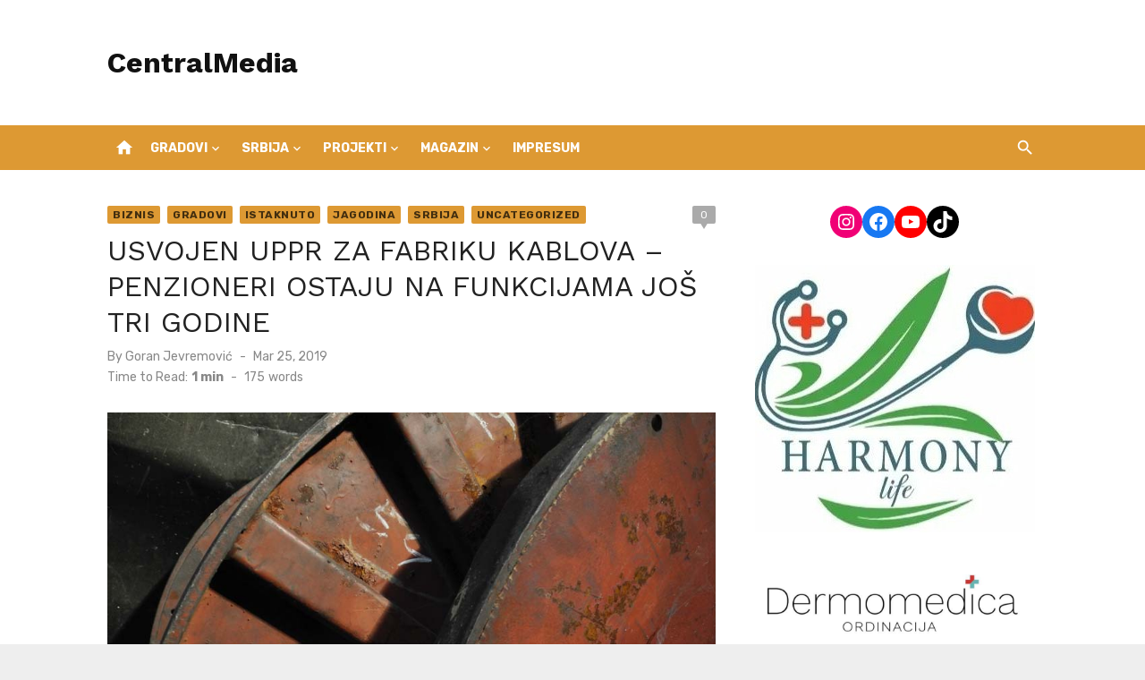

--- FILE ---
content_type: text/html; charset=UTF-8
request_url: http://centralmedia.rs/index.php/2019/03/25/usvojen-uppr-za-fabriku-kablova-penzioneri-ostaju-na-funkcijama-jos-tri-godine/
body_size: 12829
content:
<!DOCTYPE html>
<html lang="en-US">
<head>
	<meta charset="UTF-8">
	<meta name="viewport" content="width=device-width, initial-scale=1">
	<link rel="profile" href="http://gmpg.org/xfn/11">
		<link rel="pingback" href="http://centralmedia.rs/xmlrpc.php">
		<title>USVOJEN UPPR ZA FABRIKU KABLOVA &#8211; PENZIONERI OSTAJU NA FUNKCIJAMA JOŠ TRI GODINE &#8211; CentralMedia</title>
<meta name='robots' content='max-image-preview:large' />
<link rel='dns-prefetch' href='//fonts.googleapis.com' />
<link href='https://fonts.gstatic.com' crossorigin rel='preconnect' />
<link rel="alternate" type="application/rss+xml" title="CentralMedia &raquo; Feed" href="http://centralmedia.rs/index.php/feed/" />
<link rel="alternate" type="application/rss+xml" title="CentralMedia &raquo; Comments Feed" href="http://centralmedia.rs/index.php/comments/feed/" />
<link rel="alternate" type="application/rss+xml" title="CentralMedia &raquo; USVOJEN UPPR ZA FABRIKU KABLOVA &#8211; PENZIONERI OSTAJU NA FUNKCIJAMA JOŠ TRI GODINE Comments Feed" href="http://centralmedia.rs/index.php/2019/03/25/usvojen-uppr-za-fabriku-kablova-penzioneri-ostaju-na-funkcijama-jos-tri-godine/feed/" />
<script type="text/javascript">
/* <![CDATA[ */
window._wpemojiSettings = {"baseUrl":"https:\/\/s.w.org\/images\/core\/emoji\/15.0.3\/72x72\/","ext":".png","svgUrl":"https:\/\/s.w.org\/images\/core\/emoji\/15.0.3\/svg\/","svgExt":".svg","source":{"concatemoji":"http:\/\/centralmedia.rs\/wp-includes\/js\/wp-emoji-release.min.js?ver=6.5.7"}};
/*! This file is auto-generated */
!function(i,n){var o,s,e;function c(e){try{var t={supportTests:e,timestamp:(new Date).valueOf()};sessionStorage.setItem(o,JSON.stringify(t))}catch(e){}}function p(e,t,n){e.clearRect(0,0,e.canvas.width,e.canvas.height),e.fillText(t,0,0);var t=new Uint32Array(e.getImageData(0,0,e.canvas.width,e.canvas.height).data),r=(e.clearRect(0,0,e.canvas.width,e.canvas.height),e.fillText(n,0,0),new Uint32Array(e.getImageData(0,0,e.canvas.width,e.canvas.height).data));return t.every(function(e,t){return e===r[t]})}function u(e,t,n){switch(t){case"flag":return n(e,"\ud83c\udff3\ufe0f\u200d\u26a7\ufe0f","\ud83c\udff3\ufe0f\u200b\u26a7\ufe0f")?!1:!n(e,"\ud83c\uddfa\ud83c\uddf3","\ud83c\uddfa\u200b\ud83c\uddf3")&&!n(e,"\ud83c\udff4\udb40\udc67\udb40\udc62\udb40\udc65\udb40\udc6e\udb40\udc67\udb40\udc7f","\ud83c\udff4\u200b\udb40\udc67\u200b\udb40\udc62\u200b\udb40\udc65\u200b\udb40\udc6e\u200b\udb40\udc67\u200b\udb40\udc7f");case"emoji":return!n(e,"\ud83d\udc26\u200d\u2b1b","\ud83d\udc26\u200b\u2b1b")}return!1}function f(e,t,n){var r="undefined"!=typeof WorkerGlobalScope&&self instanceof WorkerGlobalScope?new OffscreenCanvas(300,150):i.createElement("canvas"),a=r.getContext("2d",{willReadFrequently:!0}),o=(a.textBaseline="top",a.font="600 32px Arial",{});return e.forEach(function(e){o[e]=t(a,e,n)}),o}function t(e){var t=i.createElement("script");t.src=e,t.defer=!0,i.head.appendChild(t)}"undefined"!=typeof Promise&&(o="wpEmojiSettingsSupports",s=["flag","emoji"],n.supports={everything:!0,everythingExceptFlag:!0},e=new Promise(function(e){i.addEventListener("DOMContentLoaded",e,{once:!0})}),new Promise(function(t){var n=function(){try{var e=JSON.parse(sessionStorage.getItem(o));if("object"==typeof e&&"number"==typeof e.timestamp&&(new Date).valueOf()<e.timestamp+604800&&"object"==typeof e.supportTests)return e.supportTests}catch(e){}return null}();if(!n){if("undefined"!=typeof Worker&&"undefined"!=typeof OffscreenCanvas&&"undefined"!=typeof URL&&URL.createObjectURL&&"undefined"!=typeof Blob)try{var e="postMessage("+f.toString()+"("+[JSON.stringify(s),u.toString(),p.toString()].join(",")+"));",r=new Blob([e],{type:"text/javascript"}),a=new Worker(URL.createObjectURL(r),{name:"wpTestEmojiSupports"});return void(a.onmessage=function(e){c(n=e.data),a.terminate(),t(n)})}catch(e){}c(n=f(s,u,p))}t(n)}).then(function(e){for(var t in e)n.supports[t]=e[t],n.supports.everything=n.supports.everything&&n.supports[t],"flag"!==t&&(n.supports.everythingExceptFlag=n.supports.everythingExceptFlag&&n.supports[t]);n.supports.everythingExceptFlag=n.supports.everythingExceptFlag&&!n.supports.flag,n.DOMReady=!1,n.readyCallback=function(){n.DOMReady=!0}}).then(function(){return e}).then(function(){var e;n.supports.everything||(n.readyCallback(),(e=n.source||{}).concatemoji?t(e.concatemoji):e.wpemoji&&e.twemoji&&(t(e.twemoji),t(e.wpemoji)))}))}((window,document),window._wpemojiSettings);
/* ]]> */
</script>
<!-- centralmedia.rs is managing ads with Advanced Ads 2.0.8 – https://wpadvancedads.com/ --><script id="centr-ready">
			window.advanced_ads_ready=function(e,a){a=a||"complete";var d=function(e){return"interactive"===a?"loading"!==e:"complete"===e};d(document.readyState)?e():document.addEventListener("readystatechange",(function(a){d(a.target.readyState)&&e()}),{once:"interactive"===a})},window.advanced_ads_ready_queue=window.advanced_ads_ready_queue||[];		</script>
		<style id='wp-emoji-styles-inline-css' type='text/css'>

	img.wp-smiley, img.emoji {
		display: inline !important;
		border: none !important;
		box-shadow: none !important;
		height: 1em !important;
		width: 1em !important;
		margin: 0 0.07em !important;
		vertical-align: -0.1em !important;
		background: none !important;
		padding: 0 !important;
	}
</style>
<link rel='stylesheet' id='wp-block-library-css' href='http://centralmedia.rs/wp-includes/css/dist/block-library/style.min.css?ver=6.5.7' type='text/css' media='all' />
<style id='classic-theme-styles-inline-css' type='text/css'>
/*! This file is auto-generated */
.wp-block-button__link{color:#fff;background-color:#32373c;border-radius:9999px;box-shadow:none;text-decoration:none;padding:calc(.667em + 2px) calc(1.333em + 2px);font-size:1.125em}.wp-block-file__button{background:#32373c;color:#fff;text-decoration:none}
</style>
<style id='global-styles-inline-css' type='text/css'>
body{--wp--preset--color--black: #000000;--wp--preset--color--cyan-bluish-gray: #abb8c3;--wp--preset--color--white: #ffffff;--wp--preset--color--pale-pink: #f78da7;--wp--preset--color--vivid-red: #cf2e2e;--wp--preset--color--luminous-vivid-orange: #ff6900;--wp--preset--color--luminous-vivid-amber: #fcb900;--wp--preset--color--light-green-cyan: #7bdcb5;--wp--preset--color--vivid-green-cyan: #00d084;--wp--preset--color--pale-cyan-blue: #8ed1fc;--wp--preset--color--vivid-cyan-blue: #0693e3;--wp--preset--color--vivid-purple: #9b51e0;--wp--preset--color--dark-gray: #222222;--wp--preset--color--medium-gray: #444444;--wp--preset--color--light-gray: #888888;--wp--preset--color--accent: #dd9933;--wp--preset--gradient--vivid-cyan-blue-to-vivid-purple: linear-gradient(135deg,rgba(6,147,227,1) 0%,rgb(155,81,224) 100%);--wp--preset--gradient--light-green-cyan-to-vivid-green-cyan: linear-gradient(135deg,rgb(122,220,180) 0%,rgb(0,208,130) 100%);--wp--preset--gradient--luminous-vivid-amber-to-luminous-vivid-orange: linear-gradient(135deg,rgba(252,185,0,1) 0%,rgba(255,105,0,1) 100%);--wp--preset--gradient--luminous-vivid-orange-to-vivid-red: linear-gradient(135deg,rgba(255,105,0,1) 0%,rgb(207,46,46) 100%);--wp--preset--gradient--very-light-gray-to-cyan-bluish-gray: linear-gradient(135deg,rgb(238,238,238) 0%,rgb(169,184,195) 100%);--wp--preset--gradient--cool-to-warm-spectrum: linear-gradient(135deg,rgb(74,234,220) 0%,rgb(151,120,209) 20%,rgb(207,42,186) 40%,rgb(238,44,130) 60%,rgb(251,105,98) 80%,rgb(254,248,76) 100%);--wp--preset--gradient--blush-light-purple: linear-gradient(135deg,rgb(255,206,236) 0%,rgb(152,150,240) 100%);--wp--preset--gradient--blush-bordeaux: linear-gradient(135deg,rgb(254,205,165) 0%,rgb(254,45,45) 50%,rgb(107,0,62) 100%);--wp--preset--gradient--luminous-dusk: linear-gradient(135deg,rgb(255,203,112) 0%,rgb(199,81,192) 50%,rgb(65,88,208) 100%);--wp--preset--gradient--pale-ocean: linear-gradient(135deg,rgb(255,245,203) 0%,rgb(182,227,212) 50%,rgb(51,167,181) 100%);--wp--preset--gradient--electric-grass: linear-gradient(135deg,rgb(202,248,128) 0%,rgb(113,206,126) 100%);--wp--preset--gradient--midnight: linear-gradient(135deg,rgb(2,3,129) 0%,rgb(40,116,252) 100%);--wp--preset--font-size--small: 14px;--wp--preset--font-size--medium: 20px;--wp--preset--font-size--large: 24px;--wp--preset--font-size--x-large: 42px;--wp--preset--font-size--normal: 16px;--wp--preset--font-size--huge: 32px;--wp--preset--spacing--20: 0.44rem;--wp--preset--spacing--30: 0.67rem;--wp--preset--spacing--40: 1rem;--wp--preset--spacing--50: 1.5rem;--wp--preset--spacing--60: 2.25rem;--wp--preset--spacing--70: 3.38rem;--wp--preset--spacing--80: 5.06rem;--wp--preset--shadow--natural: 6px 6px 9px rgba(0, 0, 0, 0.2);--wp--preset--shadow--deep: 12px 12px 50px rgba(0, 0, 0, 0.4);--wp--preset--shadow--sharp: 6px 6px 0px rgba(0, 0, 0, 0.2);--wp--preset--shadow--outlined: 6px 6px 0px -3px rgba(255, 255, 255, 1), 6px 6px rgba(0, 0, 0, 1);--wp--preset--shadow--crisp: 6px 6px 0px rgba(0, 0, 0, 1);}:where(.is-layout-flex){gap: 0.5em;}:where(.is-layout-grid){gap: 0.5em;}body .is-layout-flex{display: flex;}body .is-layout-flex{flex-wrap: wrap;align-items: center;}body .is-layout-flex > *{margin: 0;}body .is-layout-grid{display: grid;}body .is-layout-grid > *{margin: 0;}:where(.wp-block-columns.is-layout-flex){gap: 2em;}:where(.wp-block-columns.is-layout-grid){gap: 2em;}:where(.wp-block-post-template.is-layout-flex){gap: 1.25em;}:where(.wp-block-post-template.is-layout-grid){gap: 1.25em;}.has-black-color{color: var(--wp--preset--color--black) !important;}.has-cyan-bluish-gray-color{color: var(--wp--preset--color--cyan-bluish-gray) !important;}.has-white-color{color: var(--wp--preset--color--white) !important;}.has-pale-pink-color{color: var(--wp--preset--color--pale-pink) !important;}.has-vivid-red-color{color: var(--wp--preset--color--vivid-red) !important;}.has-luminous-vivid-orange-color{color: var(--wp--preset--color--luminous-vivid-orange) !important;}.has-luminous-vivid-amber-color{color: var(--wp--preset--color--luminous-vivid-amber) !important;}.has-light-green-cyan-color{color: var(--wp--preset--color--light-green-cyan) !important;}.has-vivid-green-cyan-color{color: var(--wp--preset--color--vivid-green-cyan) !important;}.has-pale-cyan-blue-color{color: var(--wp--preset--color--pale-cyan-blue) !important;}.has-vivid-cyan-blue-color{color: var(--wp--preset--color--vivid-cyan-blue) !important;}.has-vivid-purple-color{color: var(--wp--preset--color--vivid-purple) !important;}.has-black-background-color{background-color: var(--wp--preset--color--black) !important;}.has-cyan-bluish-gray-background-color{background-color: var(--wp--preset--color--cyan-bluish-gray) !important;}.has-white-background-color{background-color: var(--wp--preset--color--white) !important;}.has-pale-pink-background-color{background-color: var(--wp--preset--color--pale-pink) !important;}.has-vivid-red-background-color{background-color: var(--wp--preset--color--vivid-red) !important;}.has-luminous-vivid-orange-background-color{background-color: var(--wp--preset--color--luminous-vivid-orange) !important;}.has-luminous-vivid-amber-background-color{background-color: var(--wp--preset--color--luminous-vivid-amber) !important;}.has-light-green-cyan-background-color{background-color: var(--wp--preset--color--light-green-cyan) !important;}.has-vivid-green-cyan-background-color{background-color: var(--wp--preset--color--vivid-green-cyan) !important;}.has-pale-cyan-blue-background-color{background-color: var(--wp--preset--color--pale-cyan-blue) !important;}.has-vivid-cyan-blue-background-color{background-color: var(--wp--preset--color--vivid-cyan-blue) !important;}.has-vivid-purple-background-color{background-color: var(--wp--preset--color--vivid-purple) !important;}.has-black-border-color{border-color: var(--wp--preset--color--black) !important;}.has-cyan-bluish-gray-border-color{border-color: var(--wp--preset--color--cyan-bluish-gray) !important;}.has-white-border-color{border-color: var(--wp--preset--color--white) !important;}.has-pale-pink-border-color{border-color: var(--wp--preset--color--pale-pink) !important;}.has-vivid-red-border-color{border-color: var(--wp--preset--color--vivid-red) !important;}.has-luminous-vivid-orange-border-color{border-color: var(--wp--preset--color--luminous-vivid-orange) !important;}.has-luminous-vivid-amber-border-color{border-color: var(--wp--preset--color--luminous-vivid-amber) !important;}.has-light-green-cyan-border-color{border-color: var(--wp--preset--color--light-green-cyan) !important;}.has-vivid-green-cyan-border-color{border-color: var(--wp--preset--color--vivid-green-cyan) !important;}.has-pale-cyan-blue-border-color{border-color: var(--wp--preset--color--pale-cyan-blue) !important;}.has-vivid-cyan-blue-border-color{border-color: var(--wp--preset--color--vivid-cyan-blue) !important;}.has-vivid-purple-border-color{border-color: var(--wp--preset--color--vivid-purple) !important;}.has-vivid-cyan-blue-to-vivid-purple-gradient-background{background: var(--wp--preset--gradient--vivid-cyan-blue-to-vivid-purple) !important;}.has-light-green-cyan-to-vivid-green-cyan-gradient-background{background: var(--wp--preset--gradient--light-green-cyan-to-vivid-green-cyan) !important;}.has-luminous-vivid-amber-to-luminous-vivid-orange-gradient-background{background: var(--wp--preset--gradient--luminous-vivid-amber-to-luminous-vivid-orange) !important;}.has-luminous-vivid-orange-to-vivid-red-gradient-background{background: var(--wp--preset--gradient--luminous-vivid-orange-to-vivid-red) !important;}.has-very-light-gray-to-cyan-bluish-gray-gradient-background{background: var(--wp--preset--gradient--very-light-gray-to-cyan-bluish-gray) !important;}.has-cool-to-warm-spectrum-gradient-background{background: var(--wp--preset--gradient--cool-to-warm-spectrum) !important;}.has-blush-light-purple-gradient-background{background: var(--wp--preset--gradient--blush-light-purple) !important;}.has-blush-bordeaux-gradient-background{background: var(--wp--preset--gradient--blush-bordeaux) !important;}.has-luminous-dusk-gradient-background{background: var(--wp--preset--gradient--luminous-dusk) !important;}.has-pale-ocean-gradient-background{background: var(--wp--preset--gradient--pale-ocean) !important;}.has-electric-grass-gradient-background{background: var(--wp--preset--gradient--electric-grass) !important;}.has-midnight-gradient-background{background: var(--wp--preset--gradient--midnight) !important;}.has-small-font-size{font-size: var(--wp--preset--font-size--small) !important;}.has-medium-font-size{font-size: var(--wp--preset--font-size--medium) !important;}.has-large-font-size{font-size: var(--wp--preset--font-size--large) !important;}.has-x-large-font-size{font-size: var(--wp--preset--font-size--x-large) !important;}
.wp-block-navigation a:where(:not(.wp-element-button)){color: inherit;}
:where(.wp-block-post-template.is-layout-flex){gap: 1.25em;}:where(.wp-block-post-template.is-layout-grid){gap: 1.25em;}
:where(.wp-block-columns.is-layout-flex){gap: 2em;}:where(.wp-block-columns.is-layout-grid){gap: 2em;}
.wp-block-pullquote{font-size: 1.5em;line-height: 1.6;}
</style>
<link rel='stylesheet' id='short-news-fonts-css' href='https://fonts.googleapis.com/css?family=Work+Sans%3A400%2C700%2C900%2C400italic%7CRubik%3A400%2C700%2C400italic%2C700italic&#038;subset=latin%2Clatin-ext&#038;display=fallback' type='text/css' media='all' />
<link rel='stylesheet' id='short-news-style-css' href='http://centralmedia.rs/wp-content/themes/short-news/style.css?ver=1.1.5' type='text/css' media='all' />
<style id='short-news-style-inline-css' type='text/css'>

		a, .site-title a:hover, .entry-title a:hover, .main-navigation ul ul li:hover > a, .widget a:hover, .widget_recent_comments a,
		blockquote:before, .cat-links a, .comment-metadata .comment-edit-link, .standard-post .read-more:hover,
		.posts-navigation a:hover, .post-navigation a:hover .meta-nav, .post-navigation a:hover .post-title,
		.author-link a:hover, .entry-content .has-accent-color {
		color: #dd9933;
		}
		button, input[type='button'], input[type='reset'], input[type='submit'], .main-navigation > ul > li.current-menu-item:after,
		.sidebar .widget_tag_cloud a:hover, .single .cat-links a, .entry-meta-top .comments-link > span:hover, .entry-meta-top .comments-link > a:hover,
		.standard-post .read-more:after, .newsticker .news-dot, .pagination .current, .pagination .page-numbers:hover,
		.featured-post-header .cat-links a:hover, .post-edit-link, .reply a, #sb_instagram .sbi_follow_btn a, .entry-content .has-accent-background-color {
		background-color: #dd9933;
		}
		.entry-meta-top .comments-link > a:hover:after, .entry-meta-top .comments-link > span:hover:after {border-top-color: #dd9933;}
			button, input[type='button'], input[type='reset'], input[type='submit'], .sidebar .widget_tag_cloud a:hover, .post-edit-link, .reply a, .single .cat-links a, #sb_instagram .sbi_follow_btn a {
			color: rgba(0,0,0,.7);
			}
</style>
<link rel='stylesheet' id='short-news-social-icons-css' href='http://centralmedia.rs/wp-content/themes/short-news/assets/css/social-icons.css?ver=1.0.0' type='text/css' media='all' />
<script type="text/javascript" src="http://centralmedia.rs/wp-includes/js/jquery/jquery.min.js?ver=3.7.1" id="jquery-core-js"></script>
<script type="text/javascript" src="http://centralmedia.rs/wp-includes/js/jquery/jquery-migrate.min.js?ver=3.4.1" id="jquery-migrate-js"></script>
<link rel="https://api.w.org/" href="http://centralmedia.rs/index.php/wp-json/" /><link rel="alternate" type="application/json" href="http://centralmedia.rs/index.php/wp-json/wp/v2/posts/16793" /><link rel="EditURI" type="application/rsd+xml" title="RSD" href="http://centralmedia.rs/xmlrpc.php?rsd" />
<meta name="generator" content="WordPress 6.5.7" />
<link rel="canonical" href="http://centralmedia.rs/index.php/2019/03/25/usvojen-uppr-za-fabriku-kablova-penzioneri-ostaju-na-funkcijama-jos-tri-godine/" />
<link rel='shortlink' href='http://centralmedia.rs/?p=16793' />
<link rel="alternate" type="application/json+oembed" href="http://centralmedia.rs/index.php/wp-json/oembed/1.0/embed?url=http%3A%2F%2Fcentralmedia.rs%2Findex.php%2F2019%2F03%2F25%2Fusvojen-uppr-za-fabriku-kablova-penzioneri-ostaju-na-funkcijama-jos-tri-godine%2F" />
<link rel="alternate" type="text/xml+oembed" href="http://centralmedia.rs/index.php/wp-json/oembed/1.0/embed?url=http%3A%2F%2Fcentralmedia.rs%2Findex.php%2F2019%2F03%2F25%2Fusvojen-uppr-za-fabriku-kablova-penzioneri-ostaju-na-funkcijama-jos-tri-godine%2F&#038;format=xml" />
<link rel="icon" href="http://centralmedia.rs/wp-content/uploads/2015/10/cropped-central-media-logo-32x32.png" sizes="32x32" />
<link rel="icon" href="http://centralmedia.rs/wp-content/uploads/2015/10/cropped-central-media-logo-192x192.png" sizes="192x192" />
<link rel="apple-touch-icon" href="http://centralmedia.rs/wp-content/uploads/2015/10/cropped-central-media-logo-180x180.png" />
<meta name="msapplication-TileImage" content="http://centralmedia.rs/wp-content/uploads/2015/10/cropped-central-media-logo-270x270.png" />
		<style type="text/css" id="wp-custom-css">
			@media screen and (min-width: 960px) {
    .header-bottom {
        background-color: #dd9933;
    }
}		</style>
			
	<!-- Google tag (gtag.js) -->
<script async src="https://www.googletagmanager.com/gtag/js?id=G-CRWPSD8MY2"></script>
<script>
  window.dataLayer = window.dataLayer || [];
  function gtag(){dataLayer.push(arguments);}
  gtag('js', new Date());

  gtag('config', 'G-CRWPSD8MY2');
</script>
	
</head>
<body class="post-template-default single single-post postid-16793 single-format-standard wp-embed-responsive group-blog header-style-1 site-fullwidth content-sidebar aa-prefix-centr-" >

<a class="skip-link screen-reader-text" href="#content">Skip to content</a>
<div id="page" class="site">

	<header id="masthead" class="site-header" role="banner">
			
			
	<div class="header-middle header-title-left ">
		<div class="container flex-container">
			<div class="site-branding">
				<p class="site-title"><a href="http://centralmedia.rs/" rel="home">CentralMedia</a></p>			</div>
					</div>
	</div>
	
	<div class="header-bottom menu-left">
		<div class="container">
			<div class="row">
				<div class="col-12">
				<div class="home-icon"><a href="http://centralmedia.rs/" rel="home"><i class="material-icons">home</i></a></div>
	<nav id="site-navigation" class="main-navigation" role="navigation" aria-label="Main Menu">
		<ul id="main-menu" class="main-menu"><li id="menu-item-38580" class="menu-item menu-item-type-custom menu-item-object-custom menu-item-has-children menu-item-38580"><a href="#">Gradovi</a>
<ul class="sub-menu">
	<li id="menu-item-38581" class="menu-item menu-item-type-taxonomy menu-item-object-category current-post-ancestor current-menu-parent current-post-parent menu-item-38581"><a href="http://centralmedia.rs/index.php/category/gradovi/jagodina/">Jagodina</a></li>
	<li id="menu-item-38584" class="menu-item menu-item-type-taxonomy menu-item-object-category menu-item-38584"><a href="http://centralmedia.rs/index.php/category/gradovi/cuprija/">Ćuprija</a></li>
	<li id="menu-item-38582" class="menu-item menu-item-type-taxonomy menu-item-object-category menu-item-38582"><a href="http://centralmedia.rs/index.php/category/gradovi/paracin/">Paraćin</a></li>
	<li id="menu-item-38586" class="menu-item menu-item-type-taxonomy menu-item-object-category menu-item-38586"><a href="http://centralmedia.rs/index.php/category/gradovi/despotovac/">Despotovac</a></li>
	<li id="menu-item-38583" class="menu-item menu-item-type-taxonomy menu-item-object-category menu-item-38583"><a href="http://centralmedia.rs/index.php/category/gradovi/svilajnac/">Svilajnac</a></li>
	<li id="menu-item-38585" class="menu-item menu-item-type-taxonomy menu-item-object-category menu-item-38585"><a href="http://centralmedia.rs/index.php/category/gradovi/rekovac/">Rekovac</a></li>
	<li id="menu-item-38587" class="menu-item menu-item-type-taxonomy menu-item-object-category menu-item-38587"><a href="http://centralmedia.rs/index.php/category/gradovi/cajetina/">Čajetina</a></li>
</ul>
</li>
<li id="menu-item-13541" class="menu-item menu-item-type-taxonomy menu-item-object-category current-post-ancestor current-menu-parent current-post-parent menu-item-has-children menu-item-13541"><a href="http://centralmedia.rs/index.php/category/vesti/">Srbija</a>
<ul class="sub-menu">
	<li id="menu-item-13545" class="menu-item menu-item-type-taxonomy menu-item-object-category menu-item-13545"><a href="http://centralmedia.rs/index.php/category/vesti/hronika/">Hronika</a></li>
	<li id="menu-item-13550" class="menu-item menu-item-type-taxonomy menu-item-object-category menu-item-13550"><a href="http://centralmedia.rs/index.php/category/vesti/sport/">Sport</a></li>
	<li id="menu-item-13542" class="menu-item menu-item-type-taxonomy menu-item-object-category current-post-ancestor current-menu-parent current-post-parent menu-item-13542"><a href="http://centralmedia.rs/index.php/category/vesti/biznis/">Biznis</a></li>
	<li id="menu-item-13548" class="menu-item menu-item-type-taxonomy menu-item-object-category menu-item-13548"><a href="http://centralmedia.rs/index.php/category/vesti/politika/">Politika</a></li>
	<li id="menu-item-13544" class="menu-item menu-item-type-taxonomy menu-item-object-category menu-item-13544"><a href="http://centralmedia.rs/index.php/category/vesti/drustvo/">Društvo</a></li>
	<li id="menu-item-13547" class="menu-item menu-item-type-taxonomy menu-item-object-category menu-item-13547"><a href="http://centralmedia.rs/index.php/category/vesti/kultura/">Kultura</a></li>
	<li id="menu-item-13543" class="menu-item menu-item-type-taxonomy menu-item-object-category menu-item-13543"><a href="http://centralmedia.rs/index.php/category/vesti/doktor/">Doktor</a></li>
	<li id="menu-item-13546" class="menu-item menu-item-type-taxonomy menu-item-object-category menu-item-13546"><a href="http://centralmedia.rs/index.php/category/vesti/komentar/">Komentar</a></li>
	<li id="menu-item-13549" class="menu-item menu-item-type-taxonomy menu-item-object-category menu-item-13549"><a href="http://centralmedia.rs/index.php/category/vesti/servis/">Servis</a></li>
</ul>
</li>
<li id="menu-item-13527" class="menu-item menu-item-type-taxonomy menu-item-object-category menu-item-has-children menu-item-13527"><a href="http://centralmedia.rs/index.php/category/projekti/">Projekti</a>
<ul class="sub-menu">
	<li id="menu-item-30029" class="menu-item menu-item-type-taxonomy menu-item-object-category menu-item-30029"><a href="http://centralmedia.rs/index.php/category/projekti/hilandar-projekti/">Hilandar</a></li>
	<li id="menu-item-30030" class="menu-item menu-item-type-taxonomy menu-item-object-category menu-item-30030"><a href="http://centralmedia.rs/index.php/category/projekti/jagodina-projekti/">Jagodina</a></li>
	<li id="menu-item-13552" class="menu-item menu-item-type-taxonomy menu-item-object-category menu-item-13552"><a href="http://centralmedia.rs/index.php/category/gradovi/cuprija/">Ćuprija</a></li>
	<li id="menu-item-13553" class="menu-item menu-item-type-taxonomy menu-item-object-category menu-item-13553"><a href="http://centralmedia.rs/index.php/category/gradovi/paracin/">Paraćin</a></li>
	<li id="menu-item-33963" class="menu-item menu-item-type-taxonomy menu-item-object-category menu-item-33963"><a href="http://centralmedia.rs/index.php/category/projekti/despotovac-projekti/">Despotovac</a></li>
	<li id="menu-item-13555" class="menu-item menu-item-type-taxonomy menu-item-object-category menu-item-13555"><a href="http://centralmedia.rs/index.php/category/gradovi/svilajnac/">Svilajnac</a></li>
	<li id="menu-item-13554" class="menu-item menu-item-type-taxonomy menu-item-object-category menu-item-13554"><a href="http://centralmedia.rs/index.php/category/gradovi/rekovac/">Rekovac</a></li>
	<li id="menu-item-13551" class="menu-item menu-item-type-taxonomy menu-item-object-category menu-item-13551"><a href="http://centralmedia.rs/index.php/category/gradovi/cajetina/">Čajetina</a></li>
</ul>
</li>
<li id="menu-item-13528" class="menu-item menu-item-type-taxonomy menu-item-object-category menu-item-has-children menu-item-13528"><a href="http://centralmedia.rs/index.php/category/magazin/">Magazin</a>
<ul class="sub-menu">
	<li id="menu-item-13558" class="menu-item menu-item-type-taxonomy menu-item-object-category menu-item-13558"><a href="http://centralmedia.rs/index.php/category/magazin/auto/">Auto</a></li>
	<li id="menu-item-13559" class="menu-item menu-item-type-taxonomy menu-item-object-category menu-item-13559"><a href="http://centralmedia.rs/index.php/category/magazin/delikates/">Delikates</a></li>
	<li id="menu-item-13560" class="menu-item menu-item-type-taxonomy menu-item-object-category menu-item-13560"><a href="http://centralmedia.rs/index.php/category/magazin/dijeta/">Dijeta</a></li>
	<li id="menu-item-13561" class="menu-item menu-item-type-taxonomy menu-item-object-category menu-item-13561"><a href="http://centralmedia.rs/index.php/category/magazin/dom-i-porodica/">Dom i porodica</a></li>
	<li id="menu-item-13562" class="menu-item menu-item-type-taxonomy menu-item-object-category menu-item-13562"><a href="http://centralmedia.rs/index.php/category/magazin/exclusive/">Exclusive</a></li>
	<li id="menu-item-13563" class="menu-item menu-item-type-taxonomy menu-item-object-category menu-item-13563"><a href="http://centralmedia.rs/index.php/category/magazin/gym/">Gym</a></li>
	<li id="menu-item-13564" class="menu-item menu-item-type-taxonomy menu-item-object-category menu-item-13564"><a href="http://centralmedia.rs/index.php/category/magazin/horoskop/">Horoskop</a></li>
	<li id="menu-item-13565" class="menu-item menu-item-type-taxonomy menu-item-object-category menu-item-13565"><a href="http://centralmedia.rs/index.php/category/magazin/lepota-i-zdravlje/">Lepota i zdravlje</a></li>
	<li id="menu-item-13566" class="menu-item menu-item-type-taxonomy menu-item-object-category menu-item-13566"><a href="http://centralmedia.rs/index.php/category/magazin/ljubimac/">LJubimac</a></li>
	<li id="menu-item-13567" class="menu-item menu-item-type-taxonomy menu-item-object-category menu-item-13567"><a href="http://centralmedia.rs/index.php/category/magazin/reportaza/">Reportaža</a></li>
	<li id="menu-item-13568" class="menu-item menu-item-type-taxonomy menu-item-object-category menu-item-13568"><a href="http://centralmedia.rs/index.php/category/magazin/teen/">Teen</a></li>
	<li id="menu-item-13569" class="menu-item menu-item-type-taxonomy menu-item-object-category menu-item-13569"><a href="http://centralmedia.rs/index.php/category/magazin/trece-doba/">Treće doba</a></li>
	<li id="menu-item-13570" class="menu-item menu-item-type-taxonomy menu-item-object-category menu-item-13570"><a href="http://centralmedia.rs/index.php/category/magazin/turizam/">Turizam</a></li>
</ul>
</li>
<li id="menu-item-14984" class="menu-item menu-item-type-post_type menu-item-object-page menu-item-14984"><a href="http://centralmedia.rs/index.php/impresum/">IMPRESUM</a></li>
</ul>	</nav>
<div class="search-popup"><span id="search-popup-button" class="search-popup-button"><i class="search-icon"></i></span>
<form role="search" method="get" class="search-form clear" action="http://centralmedia.rs/">
	<label>
		<span class="screen-reader-text">Search for:</span>
		<input type="search" id="s" class="search-field" placeholder="Search &hellip;" value="" name="s" />
	</label>
	<button type="submit" class="search-submit">
		<i class="material-icons md-20 md-middle">search</i>
		<span class="screen-reader-text">Search</span>
	</button>
</form>
</div>				</div>
			</div>
		</div>
	</div>
		</header><!-- .site-header -->

	<div id="mobile-header" class="mobile-header">
		<div class="mobile-navbar">
			<div class="container">
				<div id="menu-toggle" on="tap:AMP.setState({ampmenu: !ampmenu})" class="menu-toggle" title="Menu">
					<span class="button-toggle"></span>
				</div>
				<div class="search-popup"><span id="search-popup-button" class="search-popup-button"><i class="search-icon"></i></span>
<form role="search" method="get" class="search-form clear" action="http://centralmedia.rs/">
	<label>
		<span class="screen-reader-text">Search for:</span>
		<input type="search" id="s" class="search-field" placeholder="Search &hellip;" value="" name="s" />
	</label>
	<button type="submit" class="search-submit">
		<i class="material-icons md-20 md-middle">search</i>
		<span class="screen-reader-text">Search</span>
	</button>
</form>
</div>			</div>
		</div>
		
<nav id="mobile-navigation" [class]="ampmenu ? 'main-navigation mobile-navigation active' : 'main-navigation mobile-navigation'" class="main-navigation mobile-navigation" aria-label="Mobile Menu">
	<div class="mobile-navigation-wrapper">
		<ul id="mobile-menu" class="mobile-menu"><li class="menu-item menu-item-type-custom menu-item-object-custom menu-item-has-children menu-item-38580"><a href="#">Gradovi</a><button class="dropdown-toggle" aria-expanded="false"><span class="screen-reader-text">Show sub menu</span></button>
<ul class="sub-menu">
	<li class="menu-item menu-item-type-taxonomy menu-item-object-category current-post-ancestor current-menu-parent current-post-parent menu-item-38581"><a href="http://centralmedia.rs/index.php/category/gradovi/jagodina/">Jagodina</a></li>
	<li class="menu-item menu-item-type-taxonomy menu-item-object-category menu-item-38584"><a href="http://centralmedia.rs/index.php/category/gradovi/cuprija/">Ćuprija</a></li>
	<li class="menu-item menu-item-type-taxonomy menu-item-object-category menu-item-38582"><a href="http://centralmedia.rs/index.php/category/gradovi/paracin/">Paraćin</a></li>
	<li class="menu-item menu-item-type-taxonomy menu-item-object-category menu-item-38586"><a href="http://centralmedia.rs/index.php/category/gradovi/despotovac/">Despotovac</a></li>
	<li class="menu-item menu-item-type-taxonomy menu-item-object-category menu-item-38583"><a href="http://centralmedia.rs/index.php/category/gradovi/svilajnac/">Svilajnac</a></li>
	<li class="menu-item menu-item-type-taxonomy menu-item-object-category menu-item-38585"><a href="http://centralmedia.rs/index.php/category/gradovi/rekovac/">Rekovac</a></li>
	<li class="menu-item menu-item-type-taxonomy menu-item-object-category menu-item-38587"><a href="http://centralmedia.rs/index.php/category/gradovi/cajetina/">Čajetina</a></li>
</ul>
</li>
<li class="menu-item menu-item-type-taxonomy menu-item-object-category current-post-ancestor current-menu-parent current-post-parent menu-item-has-children menu-item-13541"><a href="http://centralmedia.rs/index.php/category/vesti/">Srbija</a><button class="dropdown-toggle" aria-expanded="false"><span class="screen-reader-text">Show sub menu</span></button>
<ul class="sub-menu">
	<li class="menu-item menu-item-type-taxonomy menu-item-object-category menu-item-13545"><a href="http://centralmedia.rs/index.php/category/vesti/hronika/">Hronika</a></li>
	<li class="menu-item menu-item-type-taxonomy menu-item-object-category menu-item-13550"><a href="http://centralmedia.rs/index.php/category/vesti/sport/">Sport</a></li>
	<li class="menu-item menu-item-type-taxonomy menu-item-object-category current-post-ancestor current-menu-parent current-post-parent menu-item-13542"><a href="http://centralmedia.rs/index.php/category/vesti/biznis/">Biznis</a></li>
	<li class="menu-item menu-item-type-taxonomy menu-item-object-category menu-item-13548"><a href="http://centralmedia.rs/index.php/category/vesti/politika/">Politika</a></li>
	<li class="menu-item menu-item-type-taxonomy menu-item-object-category menu-item-13544"><a href="http://centralmedia.rs/index.php/category/vesti/drustvo/">Društvo</a></li>
	<li class="menu-item menu-item-type-taxonomy menu-item-object-category menu-item-13547"><a href="http://centralmedia.rs/index.php/category/vesti/kultura/">Kultura</a></li>
	<li class="menu-item menu-item-type-taxonomy menu-item-object-category menu-item-13543"><a href="http://centralmedia.rs/index.php/category/vesti/doktor/">Doktor</a></li>
	<li class="menu-item menu-item-type-taxonomy menu-item-object-category menu-item-13546"><a href="http://centralmedia.rs/index.php/category/vesti/komentar/">Komentar</a></li>
	<li class="menu-item menu-item-type-taxonomy menu-item-object-category menu-item-13549"><a href="http://centralmedia.rs/index.php/category/vesti/servis/">Servis</a></li>
</ul>
</li>
<li class="menu-item menu-item-type-taxonomy menu-item-object-category menu-item-has-children menu-item-13527"><a href="http://centralmedia.rs/index.php/category/projekti/">Projekti</a><button class="dropdown-toggle" aria-expanded="false"><span class="screen-reader-text">Show sub menu</span></button>
<ul class="sub-menu">
	<li class="menu-item menu-item-type-taxonomy menu-item-object-category menu-item-30029"><a href="http://centralmedia.rs/index.php/category/projekti/hilandar-projekti/">Hilandar</a></li>
	<li class="menu-item menu-item-type-taxonomy menu-item-object-category menu-item-30030"><a href="http://centralmedia.rs/index.php/category/projekti/jagodina-projekti/">Jagodina</a></li>
	<li class="menu-item menu-item-type-taxonomy menu-item-object-category menu-item-13552"><a href="http://centralmedia.rs/index.php/category/gradovi/cuprija/">Ćuprija</a></li>
	<li class="menu-item menu-item-type-taxonomy menu-item-object-category menu-item-13553"><a href="http://centralmedia.rs/index.php/category/gradovi/paracin/">Paraćin</a></li>
	<li class="menu-item menu-item-type-taxonomy menu-item-object-category menu-item-33963"><a href="http://centralmedia.rs/index.php/category/projekti/despotovac-projekti/">Despotovac</a></li>
	<li class="menu-item menu-item-type-taxonomy menu-item-object-category menu-item-13555"><a href="http://centralmedia.rs/index.php/category/gradovi/svilajnac/">Svilajnac</a></li>
	<li class="menu-item menu-item-type-taxonomy menu-item-object-category menu-item-13554"><a href="http://centralmedia.rs/index.php/category/gradovi/rekovac/">Rekovac</a></li>
	<li class="menu-item menu-item-type-taxonomy menu-item-object-category menu-item-13551"><a href="http://centralmedia.rs/index.php/category/gradovi/cajetina/">Čajetina</a></li>
</ul>
</li>
<li class="menu-item menu-item-type-taxonomy menu-item-object-category menu-item-has-children menu-item-13528"><a href="http://centralmedia.rs/index.php/category/magazin/">Magazin</a><button class="dropdown-toggle" aria-expanded="false"><span class="screen-reader-text">Show sub menu</span></button>
<ul class="sub-menu">
	<li class="menu-item menu-item-type-taxonomy menu-item-object-category menu-item-13558"><a href="http://centralmedia.rs/index.php/category/magazin/auto/">Auto</a></li>
	<li class="menu-item menu-item-type-taxonomy menu-item-object-category menu-item-13559"><a href="http://centralmedia.rs/index.php/category/magazin/delikates/">Delikates</a></li>
	<li class="menu-item menu-item-type-taxonomy menu-item-object-category menu-item-13560"><a href="http://centralmedia.rs/index.php/category/magazin/dijeta/">Dijeta</a></li>
	<li class="menu-item menu-item-type-taxonomy menu-item-object-category menu-item-13561"><a href="http://centralmedia.rs/index.php/category/magazin/dom-i-porodica/">Dom i porodica</a></li>
	<li class="menu-item menu-item-type-taxonomy menu-item-object-category menu-item-13562"><a href="http://centralmedia.rs/index.php/category/magazin/exclusive/">Exclusive</a></li>
	<li class="menu-item menu-item-type-taxonomy menu-item-object-category menu-item-13563"><a href="http://centralmedia.rs/index.php/category/magazin/gym/">Gym</a></li>
	<li class="menu-item menu-item-type-taxonomy menu-item-object-category menu-item-13564"><a href="http://centralmedia.rs/index.php/category/magazin/horoskop/">Horoskop</a></li>
	<li class="menu-item menu-item-type-taxonomy menu-item-object-category menu-item-13565"><a href="http://centralmedia.rs/index.php/category/magazin/lepota-i-zdravlje/">Lepota i zdravlje</a></li>
	<li class="menu-item menu-item-type-taxonomy menu-item-object-category menu-item-13566"><a href="http://centralmedia.rs/index.php/category/magazin/ljubimac/">LJubimac</a></li>
	<li class="menu-item menu-item-type-taxonomy menu-item-object-category menu-item-13567"><a href="http://centralmedia.rs/index.php/category/magazin/reportaza/">Reportaža</a></li>
	<li class="menu-item menu-item-type-taxonomy menu-item-object-category menu-item-13568"><a href="http://centralmedia.rs/index.php/category/magazin/teen/">Teen</a></li>
	<li class="menu-item menu-item-type-taxonomy menu-item-object-category menu-item-13569"><a href="http://centralmedia.rs/index.php/category/magazin/trece-doba/">Treće doba</a></li>
	<li class="menu-item menu-item-type-taxonomy menu-item-object-category menu-item-13570"><a href="http://centralmedia.rs/index.php/category/magazin/turizam/">Turizam</a></li>
</ul>
</li>
<li class="menu-item menu-item-type-post_type menu-item-object-page menu-item-14984"><a href="http://centralmedia.rs/index.php/impresum/">IMPRESUM</a></li>
</ul>	</div>
</nav>
	</div>

	
	<div id="content" class="site-content">
		<div class="container">
			<div class="site-inner">


<div id="primary" class="content-area">
	<main id="main" class="site-main" role="main">

		
<article id="post-16793" class="post-16793 post type-post status-publish format-standard has-post-thumbnail hentry category-biznis category-gradovi category-istaknuto category-jagodina category-vesti category-uncategorized tag-fabrika-kablova tag-jagodina tag-uppr">

	<header class="entry-header">
		<div class="entry-meta entry-meta-top">
			<span class="cat-links"><a href="http://centralmedia.rs/index.php/category/vesti/biznis/" rel="category tag">Biznis</a> <a href="http://centralmedia.rs/index.php/category/gradovi/" rel="category tag">Gradovi</a> <a href="http://centralmedia.rs/index.php/category/istaknuto/" rel="category tag">Istaknuto</a> <a href="http://centralmedia.rs/index.php/category/gradovi/jagodina/" rel="category tag">Jagodina</a> <a href="http://centralmedia.rs/index.php/category/vesti/" rel="category tag">Srbija</a> <a href="http://centralmedia.rs/index.php/category/uncategorized/" rel="category tag">Uncategorized</a></span><span class="comments-link"><a href="http://centralmedia.rs/index.php/2019/03/25/usvojen-uppr-za-fabriku-kablova-penzioneri-ostaju-na-funkcijama-jos-tri-godine/#respond">0</a></span>		</div>
		<h1 class="entry-title"><span>USVOJEN UPPR ZA FABRIKU KABLOVA &#8211; PENZIONERI OSTAJU NA FUNKCIJAMA JOŠ TRI GODINE</span></h1>		<div class="entry-meta">
			<span class="byline">By <span class="author vcard"><a class="url fn n" href="http://centralmedia.rs/index.php/author/noventa/">Goran Jevremović</a></span></span><span class="posted-on"><span class="screen-reader-text">Posted on</span><a href="http://centralmedia.rs/index.php/2019/03/25/usvojen-uppr-za-fabriku-kablova-penzioneri-ostaju-na-funkcijama-jos-tri-godine/" rel="bookmark"><time class="entry-date published" datetime="2019-03-25T13:54:45+01:00">Mar 25, 2019</time><time class="updated" datetime="2019-03-28T01:21:22+01:00">Mar 28, 2019</time></a></span><div class="reading-time">Time to Read:<span id="reading-eta" class="reading-eta"></span><span class="sep">-</span><span id="word-count" class="word-count"></span>words</div>		</div>
	</header><!-- .entry-header -->

			<figure class="entry-thumbnail">
			<img width="900" height="675" src="http://centralmedia.rs/wp-content/uploads/2018/01/kablovi-jagodina-g.j.jpg" class="attachment-short-news-fullwidth size-short-news-fullwidth wp-post-image" alt="" decoding="async" fetchpriority="high" srcset="http://centralmedia.rs/wp-content/uploads/2018/01/kablovi-jagodina-g.j.jpg 900w, http://centralmedia.rs/wp-content/uploads/2018/01/kablovi-jagodina-g.j-300x225.jpg 300w, http://centralmedia.rs/wp-content/uploads/2018/01/kablovi-jagodina-g.j-768x576.jpg 768w, http://centralmedia.rs/wp-content/uploads/2018/01/kablovi-jagodina-g.j-80x60.jpg 80w, http://centralmedia.rs/wp-content/uploads/2018/01/kablovi-jagodina-g.j-265x198.jpg 265w" sizes="(max-width: 900px) 100vw, 900px" />		</figure>
	
	<div class="entry-content">
		<p>JAGODINA- Apelacioni privredni sud u Beogradu potvrdio odluku kragujevačkog Privrednog suda o usvajanju Unapred pripremljenog programa reorganizacije (UPPR) u Fabrici kablova iz Jagodine. Kako nezvanično saznajemo, a tako stoji i na sajtu Agencije za privredne registre,  i u narednom periodu ostaće isto rukovodstvo na čelu sa generalnim direktorom mr Ratkom Vučurovićem (71). Pored njega, kako piše na sajtu APR,  tu je zastupnik preduzeća Miroljub Radosavljević (71), kao i članovi Nadzornog odbora čuveni profesor Filozofskog fakulteta Miodrag Zec (67), Slobodan Jovanović (76), Biljana Đorđević (65) i Nikola Vojković (67).</p>
<p>&#8211; Nastavljamo borbu za prava radnika koja su ovim UPPR nezakonito anulirana. U obične akcije su pretvorena sva potraživanja radnika iz radnog odnosa. Vrednost potraživanja je preko 3 milijarde dinara. Po UPPR, postojećem rukovodstvu je omogućeno da bude na čelu preduzeća još naredne tri godine, rekao je iz Udruženja poverilaca radnika FKS Nenad Lazarević.</p>
<p>Predlog za UPPR predat je pre skoro tri godine, samo je sidijama Privrednog suda u Kragujevcu jasno zašto nije usvojen u zakonskom roku.  Vučurović je na generalni direktor Fabrike kablova već 15 godina.</p>
	</div><!-- .entry-content -->

	<footer class="entry-footer">
		<div class="entry-tags"><span class="tags-links"><strong>Tag:</strong> <a href="http://centralmedia.rs/index.php/tag/fabrika-kablova/" rel="tag">fabrika kablova</a> <a href="http://centralmedia.rs/index.php/tag/jagodina/" rel="tag">jagodina</a> <a href="http://centralmedia.rs/index.php/tag/uppr/" rel="tag">uppr</a></span></div>	</footer><!-- .entry-footer -->

</article><!-- #post-## -->


	<nav class="navigation post-navigation" aria-label="Posts">
		<h2 class="screen-reader-text">Post navigation</h2>
		<div class="nav-links"><div class="nav-previous"><a href="http://centralmedia.rs/index.php/2019/03/24/nismo-zaboravili-24-mart-1999-godine/" rel="prev"><span class="meta-nav" aria-hidden="true">Previous</span><br><span class="screen-reader-text">Previous post:</span> <span class="post-title">NISMO ZABORAVILI 24. MART 1999. GODINE</span></a></div><div class="nav-next"><a href="http://centralmedia.rs/index.php/2019/03/25/crh-srbiji-urucena-prestizna-nagrada-virtus/" rel="next"><span class="meta-nav" aria-hidden="true">Next</span><br><span class="screen-reader-text">Next post:</span> <span class="post-title">CRH SRBIJI URUČENA PRESTIŽNA NAGRADA VIRTUS</span></a></div></div>
	</nav>
<div id="comments" class="comments-area">

		<div id="respond" class="comment-respond">
		<h3 id="reply-title" class="comment-reply-title">Leave a Reply <small><a rel="nofollow" id="cancel-comment-reply-link" href="/index.php/2019/03/25/usvojen-uppr-za-fabriku-kablova-penzioneri-ostaju-na-funkcijama-jos-tri-godine/#respond" style="display:none;">Cancel reply</a></small></h3><form action="http://centralmedia.rs/wp-comments-post.php" method="post" id="commentform" class="comment-form" novalidate><p class="comment-notes"><span id="email-notes">Your email address will not be published.</span> <span class="required-field-message">Required fields are marked <span class="required">*</span></span></p><p class="comment-form-comment"><label for="comment">Comment <span class="required">*</span></label> <textarea id="comment" name="comment" cols="45" rows="8" maxlength="65525" required></textarea></p><p class="comment-form-author"><label for="author">Name <span class="required">*</span></label> <input id="author" name="author" type="text" value="" size="30" maxlength="245" autocomplete="name" required /></p>
<p class="comment-form-email"><label for="email">Email <span class="required">*</span></label> <input id="email" name="email" type="email" value="" size="30" maxlength="100" aria-describedby="email-notes" autocomplete="email" required /></p>
<p class="comment-form-url"><label for="url">Website</label> <input id="url" name="url" type="url" value="" size="30" maxlength="200" autocomplete="url" /></p>
<p class="form-submit"><input name="submit" type="submit" id="submit" class="submit" value="Post Comment" /> <input type='hidden' name='comment_post_ID' value='16793' id='comment_post_ID' />
<input type='hidden' name='comment_parent' id='comment_parent' value='0' />
</p></form>	</div><!-- #respond -->
	
</div><!-- #comments -->

	</main><!-- #main -->
</div><!-- #primary -->


<aside id="secondary" class="sidebar widget-area" role="complementary">
	
	<section id="block-2" class="widget widget_block">
<ul class="wp-block-social-links is-content-justification-center is-layout-flex wp-container-core-social-links-is-layout-1 wp-block-social-links-is-layout-flex"><li class="wp-social-link wp-social-link-instagram  wp-block-social-link"><a rel="noopener nofollow" target="_blank" href="https://www.instagram.com/centralmedia.rs?utm_source=ig_web_button_share_sheet&#038;igsh=ZDNlZDc0MzIxNw==" class="wp-block-social-link-anchor"><svg width="24" height="24" viewBox="0 0 24 24" version="1.1" xmlns="http://www.w3.org/2000/svg" aria-hidden="true" focusable="false"><path d="M12,4.622c2.403,0,2.688,0.009,3.637,0.052c0.877,0.04,1.354,0.187,1.671,0.31c0.42,0.163,0.72,0.358,1.035,0.673 c0.315,0.315,0.51,0.615,0.673,1.035c0.123,0.317,0.27,0.794,0.31,1.671c0.043,0.949,0.052,1.234,0.052,3.637 s-0.009,2.688-0.052,3.637c-0.04,0.877-0.187,1.354-0.31,1.671c-0.163,0.42-0.358,0.72-0.673,1.035 c-0.315,0.315-0.615,0.51-1.035,0.673c-0.317,0.123-0.794,0.27-1.671,0.31c-0.949,0.043-1.233,0.052-3.637,0.052 s-2.688-0.009-3.637-0.052c-0.877-0.04-1.354-0.187-1.671-0.31c-0.42-0.163-0.72-0.358-1.035-0.673 c-0.315-0.315-0.51-0.615-0.673-1.035c-0.123-0.317-0.27-0.794-0.31-1.671C4.631,14.688,4.622,14.403,4.622,12 s0.009-2.688,0.052-3.637c0.04-0.877,0.187-1.354,0.31-1.671c0.163-0.42,0.358-0.72,0.673-1.035 c0.315-0.315,0.615-0.51,1.035-0.673c0.317-0.123,0.794-0.27,1.671-0.31C9.312,4.631,9.597,4.622,12,4.622 M12,3 C9.556,3,9.249,3.01,8.289,3.054C7.331,3.098,6.677,3.25,6.105,3.472C5.513,3.702,5.011,4.01,4.511,4.511 c-0.5,0.5-0.808,1.002-1.038,1.594C3.25,6.677,3.098,7.331,3.054,8.289C3.01,9.249,3,9.556,3,12c0,2.444,0.01,2.751,0.054,3.711 c0.044,0.958,0.196,1.612,0.418,2.185c0.23,0.592,0.538,1.094,1.038,1.594c0.5,0.5,1.002,0.808,1.594,1.038 c0.572,0.222,1.227,0.375,2.185,0.418C9.249,20.99,9.556,21,12,21s2.751-0.01,3.711-0.054c0.958-0.044,1.612-0.196,2.185-0.418 c0.592-0.23,1.094-0.538,1.594-1.038c0.5-0.5,0.808-1.002,1.038-1.594c0.222-0.572,0.375-1.227,0.418-2.185 C20.99,14.751,21,14.444,21,12s-0.01-2.751-0.054-3.711c-0.044-0.958-0.196-1.612-0.418-2.185c-0.23-0.592-0.538-1.094-1.038-1.594 c-0.5-0.5-1.002-0.808-1.594-1.038c-0.572-0.222-1.227-0.375-2.185-0.418C14.751,3.01,14.444,3,12,3L12,3z M12,7.378 c-2.552,0-4.622,2.069-4.622,4.622S9.448,16.622,12,16.622s4.622-2.069,4.622-4.622S14.552,7.378,12,7.378z M12,15 c-1.657,0-3-1.343-3-3s1.343-3,3-3s3,1.343,3,3S13.657,15,12,15z M16.804,6.116c-0.596,0-1.08,0.484-1.08,1.08 s0.484,1.08,1.08,1.08c0.596,0,1.08-0.484,1.08-1.08S17.401,6.116,16.804,6.116z"></path></svg><span class="wp-block-social-link-label screen-reader-text">Instagram</span></a></li>

<li class="wp-social-link wp-social-link-facebook  wp-block-social-link"><a rel="noopener nofollow" target="_blank" href="https://www.facebook.com/jevremovicg/" class="wp-block-social-link-anchor"><svg width="24" height="24" viewBox="0 0 24 24" version="1.1" xmlns="http://www.w3.org/2000/svg" aria-hidden="true" focusable="false"><path d="M12 2C6.5 2 2 6.5 2 12c0 5 3.7 9.1 8.4 9.9v-7H7.9V12h2.5V9.8c0-2.5 1.5-3.9 3.8-3.9 1.1 0 2.2.2 2.2.2v2.5h-1.3c-1.2 0-1.6.8-1.6 1.6V12h2.8l-.4 2.9h-2.3v7C18.3 21.1 22 17 22 12c0-5.5-4.5-10-10-10z"></path></svg><span class="wp-block-social-link-label screen-reader-text">Facebook</span></a></li>

<li class="wp-social-link wp-social-link-youtube  wp-block-social-link"><a rel="noopener nofollow" target="_blank" href="https://www.youtube.com/@CentralMediars/videos" class="wp-block-social-link-anchor"><svg width="24" height="24" viewBox="0 0 24 24" version="1.1" xmlns="http://www.w3.org/2000/svg" aria-hidden="true" focusable="false"><path d="M21.8,8.001c0,0-0.195-1.378-0.795-1.985c-0.76-0.797-1.613-0.801-2.004-0.847c-2.799-0.202-6.997-0.202-6.997-0.202 h-0.009c0,0-4.198,0-6.997,0.202C4.608,5.216,3.756,5.22,2.995,6.016C2.395,6.623,2.2,8.001,2.2,8.001S2,9.62,2,11.238v1.517 c0,1.618,0.2,3.237,0.2,3.237s0.195,1.378,0.795,1.985c0.761,0.797,1.76,0.771,2.205,0.855c1.6,0.153,6.8,0.201,6.8,0.201 s4.203-0.006,7.001-0.209c0.391-0.047,1.243-0.051,2.004-0.847c0.6-0.607,0.795-1.985,0.795-1.985s0.2-1.618,0.2-3.237v-1.517 C22,9.62,21.8,8.001,21.8,8.001z M9.935,14.594l-0.001-5.62l5.404,2.82L9.935,14.594z"></path></svg><span class="wp-block-social-link-label screen-reader-text">YouTube</span></a></li>

<li class="wp-social-link wp-social-link-tiktok  wp-block-social-link"><a rel="noopener nofollow" target="_blank" href="https://www.tiktok.com/@centralmediaportal" class="wp-block-social-link-anchor"><svg width="24" height="24" viewBox="0 0 32 32" version="1.1" xmlns="http://www.w3.org/2000/svg" aria-hidden="true" focusable="false"><path d="M16.708 0.027c1.745-0.027 3.48-0.011 5.213-0.027 0.105 2.041 0.839 4.12 2.333 5.563 1.491 1.479 3.6 2.156 5.652 2.385v5.369c-1.923-0.063-3.855-0.463-5.6-1.291-0.76-0.344-1.468-0.787-2.161-1.24-0.009 3.896 0.016 7.787-0.025 11.667-0.104 1.864-0.719 3.719-1.803 5.255-1.744 2.557-4.771 4.224-7.88 4.276-1.907 0.109-3.812-0.411-5.437-1.369-2.693-1.588-4.588-4.495-4.864-7.615-0.032-0.667-0.043-1.333-0.016-1.984 0.24-2.537 1.495-4.964 3.443-6.615 2.208-1.923 5.301-2.839 8.197-2.297 0.027 1.975-0.052 3.948-0.052 5.923-1.323-0.428-2.869-0.308-4.025 0.495-0.844 0.547-1.485 1.385-1.819 2.333-0.276 0.676-0.197 1.427-0.181 2.145 0.317 2.188 2.421 4.027 4.667 3.828 1.489-0.016 2.916-0.88 3.692-2.145 0.251-0.443 0.532-0.896 0.547-1.417 0.131-2.385 0.079-4.76 0.095-7.145 0.011-5.375-0.016-10.735 0.025-16.093z" /></svg><span class="wp-block-social-link-label screen-reader-text">TikTok</span></a></li></ul>
</section><section id="block-3" class="widget widget_block widget_media_image"><div class="wp-block-image">
<figure class="aligncenter size-full"><a href="https://harmonylifeplus.com/"><img loading="lazy" decoding="async" width="313" height="299" src="http://centralmedia.rs/wp-content/uploads/2023/10/harmony2.jpg" alt="" class="wp-image-36644" srcset="http://centralmedia.rs/wp-content/uploads/2023/10/harmony2.jpg 313w, http://centralmedia.rs/wp-content/uploads/2023/10/harmony2-300x287.jpg 300w" sizes="(max-width: 313px) 100vw, 313px" /></a></figure></div></section><section id="block-4" class="widget widget_block widget_media_image">
<figure class="wp-block-image size-full"><a href="https://dermomedicaplus.com/"><img loading="lazy" decoding="async" width="888" height="276" src="http://centralmedia.rs/wp-content/uploads/2024/05/dermomedica.jpg" alt="" class="wp-image-38507" srcset="http://centralmedia.rs/wp-content/uploads/2024/05/dermomedica.jpg 888w, http://centralmedia.rs/wp-content/uploads/2024/05/dermomedica-300x93.jpg 300w, http://centralmedia.rs/wp-content/uploads/2024/05/dermomedica-768x239.jpg 768w" sizes="(max-width: 888px) 100vw, 888px" /></a></figure>
</section>
</aside><!-- #secondary -->




			</div><!-- .site-inner -->
		</div><!-- .container -->
	</div><!-- #content -->

	<footer id="colophon" class="site-footer" role="contentinfo">
		
						
		<div class="footer-copy">
			<div class="container">
				<div class="row">
					<div class="col-12 col-sm-12">
						<div class="site-credits">
							<span>&copy; 2026 CentralMedia</span>														<span>
								<a href="https://wordpress.org/">
									Powered by WordPress								</a>
							</span>
							<span>
								<a href="https://www.designlabthemes.com/" rel="nofollow">
									Theme by Design Lab								</a>
							</span>
						</div>
					</div>
				</div>
			</div>
		</div><!-- .footer-copy -->
		
	</footer><!-- #colophon -->
</div><!-- #page -->

<style id='core-block-supports-inline-css' type='text/css'>
.wp-container-core-social-links-is-layout-1.wp-container-core-social-links-is-layout-1{justify-content:center;}
</style>
<script type="text/javascript" src="http://centralmedia.rs/wp-content/themes/short-news/assets/js/script.js?ver=20210930" id="short-news-script-js"></script>
<script type="text/javascript" id="short-news-script-js-after">
/* <![CDATA[ */
function readingTime() {
					const text       = document.querySelector(".entry-content").innerText;
					const wpm        = 200;
					const words      = text.trim().split(/\s+/).length;
					const timeToRead = Math.ceil(words / wpm);
					const timeInt    = Math.round(words / wpm);
					const timeLabel  = " min";
					document.getElementById("reading-eta").innerText = timeInt + timeLabel;
					document.getElementById("word-count").innerText = words;
				}
				readingTime();
/* ]]> */
</script>
<script type="text/javascript" src="http://centralmedia.rs/wp-includes/js/comment-reply.min.js?ver=6.5.7" id="comment-reply-js" async="async" data-wp-strategy="async"></script>
<script type="text/javascript" src="http://centralmedia.rs/wp-content/themes/short-news/assets/js/jquery.newsTicker.min.js?ver=1.0.11" id="short-news-ticker-js"></script>
<script type="text/javascript" id="short-news-ticker-js-after">
/* <![CDATA[ */
jQuery(document).ready(function(){
				jQuery(".newsticker").newsTicker({
				row_height: 30,
				max_rows: 1,
				speed: 600,
				direction: "down",
				duration: 2500,
				autostart: 1,
				pauseOnHover: 1 });
				});
/* ]]> */
</script>
<script>!function(){window.advanced_ads_ready_queue=window.advanced_ads_ready_queue||[],advanced_ads_ready_queue.push=window.advanced_ads_ready;for(var d=0,a=advanced_ads_ready_queue.length;d<a;d++)advanced_ads_ready(advanced_ads_ready_queue[d])}();</script>
</body>
</html>
